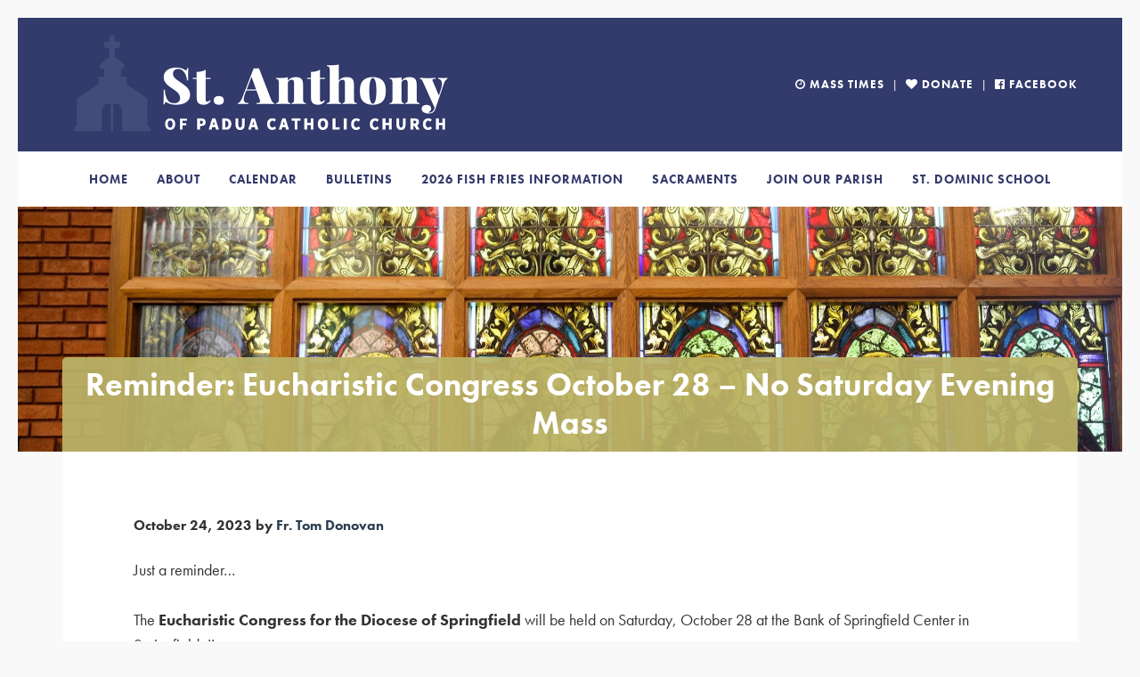

--- FILE ---
content_type: text/html; charset=UTF-8
request_url: https://www.stanthonypadua.org/reminder-eucharistic-congress-october-28-no-saturday-evening-mass/
body_size: 10185
content:
<!DOCTYPE html><html lang="en-US"><head ><meta charset="UTF-8" /><meta name="viewport" content="width=device-width, initial-scale=1" /><meta name='robots' content='index, follow, max-image-preview:large, max-snippet:-1, max-video-preview:-1' /><title>Reminder: Eucharistic Congress October 28 - No Saturday Evening Mass - St. Anthony of Padua Catholic Church</title><link rel="canonical" href="https://www.stanthonypadua.org/reminder-eucharistic-congress-october-28-no-saturday-evening-mass/" /><meta property="og:locale" content="en_US" /><meta property="og:type" content="article" /><meta property="og:title" content="Reminder: Eucharistic Congress October 28 - No Saturday Evening Mass - St. Anthony of Padua Catholic Church" /><meta property="og:description" content="Just a reminder&#8230; The Eucharistic Congress for the Diocese of Springfield will be held on Saturday, October 28 at the Bank of Springfield Center in Springfield, IL. St. Anthony Church is sponsoring a bus which will leave the St. Anthony parking lot at 9:00 a.m. on Saturday, returning after the 4:00 p.m. Mass (with arrival [&hellip;]" /><meta property="og:url" content="https://www.stanthonypadua.org/reminder-eucharistic-congress-october-28-no-saturday-evening-mass/" /><meta property="og:site_name" content="St. Anthony of Padua Catholic Church" /><meta property="article:publisher" content="https://www.facebook.com/stanthonyquincy/" /><meta property="article:published_time" content="2023-10-24T16:01:54+00:00" /><meta property="article:modified_time" content="2023-10-24T16:06:59+00:00" /><meta property="og:image" content="https://www.stanthonypadua.org/wp-content/uploads/2017/10/st-anthony-of-padua-quincy-il.jpg" /><meta property="og:image:width" content="1800" /><meta property="og:image:height" content="1200" /><meta property="og:image:type" content="image/jpeg" /><meta name="author" content="Fr. Tom Donovan" /><meta name="twitter:card" content="summary_large_image" /><meta name="twitter:label1" content="Written by" /><meta name="twitter:data1" content="Fr. Tom Donovan" /><meta name="twitter:label2" content="Est. reading time" /><meta name="twitter:data2" content="1 minute" /> <script type="application/ld+json" class="yoast-schema-graph">{"@context":"https://schema.org","@graph":[{"@type":"Article","@id":"https://www.stanthonypadua.org/reminder-eucharistic-congress-october-28-no-saturday-evening-mass/#article","isPartOf":{"@id":"https://www.stanthonypadua.org/reminder-eucharistic-congress-october-28-no-saturday-evening-mass/"},"author":{"name":"Fr. Tom Donovan","@id":"https://www.stanthonypadua.org/#/schema/person/15c40ce3b3b4455098c03d534ccc6c07"},"headline":"Reminder: Eucharistic Congress October 28 &#8211; No Saturday Evening Mass","datePublished":"2023-10-24T16:01:54+00:00","dateModified":"2023-10-24T16:06:59+00:00","mainEntityOfPage":{"@id":"https://www.stanthonypadua.org/reminder-eucharistic-congress-october-28-no-saturday-evening-mass/"},"wordCount":216,"articleSection":["Diocese of Springfield","Mass Times"],"inLanguage":"en-US"},{"@type":"WebPage","@id":"https://www.stanthonypadua.org/reminder-eucharistic-congress-october-28-no-saturday-evening-mass/","url":"https://www.stanthonypadua.org/reminder-eucharistic-congress-october-28-no-saturday-evening-mass/","name":"Reminder: Eucharistic Congress October 28 - No Saturday Evening Mass - St. Anthony of Padua Catholic Church","isPartOf":{"@id":"https://www.stanthonypadua.org/#website"},"datePublished":"2023-10-24T16:01:54+00:00","dateModified":"2023-10-24T16:06:59+00:00","author":{"@id":"https://www.stanthonypadua.org/#/schema/person/15c40ce3b3b4455098c03d534ccc6c07"},"breadcrumb":{"@id":"https://www.stanthonypadua.org/reminder-eucharistic-congress-october-28-no-saturday-evening-mass/#breadcrumb"},"inLanguage":"en-US","potentialAction":[{"@type":"ReadAction","target":["https://www.stanthonypadua.org/reminder-eucharistic-congress-october-28-no-saturday-evening-mass/"]}]},{"@type":"BreadcrumbList","@id":"https://www.stanthonypadua.org/reminder-eucharistic-congress-october-28-no-saturday-evening-mass/#breadcrumb","itemListElement":[{"@type":"ListItem","position":1,"name":"Home","item":"https://www.stanthonypadua.org/"},{"@type":"ListItem","position":2,"name":"Reminder: Eucharistic Congress October 28 &#8211; No Saturday Evening Mass"}]},{"@type":"WebSite","@id":"https://www.stanthonypadua.org/#website","url":"https://www.stanthonypadua.org/","name":"St. Anthony of Padua Catholic Church","description":"","potentialAction":[{"@type":"SearchAction","target":{"@type":"EntryPoint","urlTemplate":"https://www.stanthonypadua.org/?s={search_term_string}"},"query-input":{"@type":"PropertyValueSpecification","valueRequired":true,"valueName":"search_term_string"}}],"inLanguage":"en-US"},{"@type":"Person","@id":"https://www.stanthonypadua.org/#/schema/person/15c40ce3b3b4455098c03d534ccc6c07","name":"Fr. Tom Donovan"}]}</script> <link rel='dns-prefetch' href='//www.googletagmanager.com' /><link rel="alternate" type="application/rss+xml" title="St. Anthony of Padua Catholic Church &raquo; Feed" href="https://www.stanthonypadua.org/feed/" /><link rel="alternate" type="application/rss+xml" title="St. Anthony of Padua Catholic Church &raquo; Comments Feed" href="https://www.stanthonypadua.org/comments/feed/" /><link rel="alternate" title="oEmbed (JSON)" type="application/json+oembed" href="https://www.stanthonypadua.org/wp-json/oembed/1.0/embed?url=https%3A%2F%2Fwww.stanthonypadua.org%2Freminder-eucharistic-congress-october-28-no-saturday-evening-mass%2F" /><link rel="alternate" title="oEmbed (XML)" type="text/xml+oembed" href="https://www.stanthonypadua.org/wp-json/oembed/1.0/embed?url=https%3A%2F%2Fwww.stanthonypadua.org%2Freminder-eucharistic-congress-october-28-no-saturday-evening-mass%2F&#038;format=xml" /><style id='wp-img-auto-sizes-contain-inline-css' type='text/css'>img:is([sizes=auto i],[sizes^="auto," i]){contain-intrinsic-size:3000px 1500px}
/*# sourceURL=wp-img-auto-sizes-contain-inline-css */</style><link data-optimized="1" rel='stylesheet' id='formidable-css' href='https://www.stanthonypadua.org/wp-content/litespeed/css/34dad348ca63b639f06dc109d717b9cb.css?ver=34426' type='text/css' media='all' /><link data-optimized="1" rel='stylesheet' id='visule-pro-css' href='https://www.stanthonypadua.org/wp-content/litespeed/css/00ed31ec02c8b2b687c5bcc040652594.css?ver=f970d' type='text/css' media='all' /><link data-optimized="1" rel='stylesheet' id='wp-block-library-css' href='https://www.stanthonypadua.org/wp-content/litespeed/css/591dd854ce7e6ea79ea72075b2788121.css?ver=466e3' type='text/css' media='all' /><style id='global-styles-inline-css' type='text/css'>:root{--wp--preset--aspect-ratio--square: 1;--wp--preset--aspect-ratio--4-3: 4/3;--wp--preset--aspect-ratio--3-4: 3/4;--wp--preset--aspect-ratio--3-2: 3/2;--wp--preset--aspect-ratio--2-3: 2/3;--wp--preset--aspect-ratio--16-9: 16/9;--wp--preset--aspect-ratio--9-16: 9/16;--wp--preset--color--black: #000000;--wp--preset--color--cyan-bluish-gray: #abb8c3;--wp--preset--color--white: #ffffff;--wp--preset--color--pale-pink: #f78da7;--wp--preset--color--vivid-red: #cf2e2e;--wp--preset--color--luminous-vivid-orange: #ff6900;--wp--preset--color--luminous-vivid-amber: #fcb900;--wp--preset--color--light-green-cyan: #7bdcb5;--wp--preset--color--vivid-green-cyan: #00d084;--wp--preset--color--pale-cyan-blue: #8ed1fc;--wp--preset--color--vivid-cyan-blue: #0693e3;--wp--preset--color--vivid-purple: #9b51e0;--wp--preset--gradient--vivid-cyan-blue-to-vivid-purple: linear-gradient(135deg,rgb(6,147,227) 0%,rgb(155,81,224) 100%);--wp--preset--gradient--light-green-cyan-to-vivid-green-cyan: linear-gradient(135deg,rgb(122,220,180) 0%,rgb(0,208,130) 100%);--wp--preset--gradient--luminous-vivid-amber-to-luminous-vivid-orange: linear-gradient(135deg,rgb(252,185,0) 0%,rgb(255,105,0) 100%);--wp--preset--gradient--luminous-vivid-orange-to-vivid-red: linear-gradient(135deg,rgb(255,105,0) 0%,rgb(207,46,46) 100%);--wp--preset--gradient--very-light-gray-to-cyan-bluish-gray: linear-gradient(135deg,rgb(238,238,238) 0%,rgb(169,184,195) 100%);--wp--preset--gradient--cool-to-warm-spectrum: linear-gradient(135deg,rgb(74,234,220) 0%,rgb(151,120,209) 20%,rgb(207,42,186) 40%,rgb(238,44,130) 60%,rgb(251,105,98) 80%,rgb(254,248,76) 100%);--wp--preset--gradient--blush-light-purple: linear-gradient(135deg,rgb(255,206,236) 0%,rgb(152,150,240) 100%);--wp--preset--gradient--blush-bordeaux: linear-gradient(135deg,rgb(254,205,165) 0%,rgb(254,45,45) 50%,rgb(107,0,62) 100%);--wp--preset--gradient--luminous-dusk: linear-gradient(135deg,rgb(255,203,112) 0%,rgb(199,81,192) 50%,rgb(65,88,208) 100%);--wp--preset--gradient--pale-ocean: linear-gradient(135deg,rgb(255,245,203) 0%,rgb(182,227,212) 50%,rgb(51,167,181) 100%);--wp--preset--gradient--electric-grass: linear-gradient(135deg,rgb(202,248,128) 0%,rgb(113,206,126) 100%);--wp--preset--gradient--midnight: linear-gradient(135deg,rgb(2,3,129) 0%,rgb(40,116,252) 100%);--wp--preset--font-size--small: 13px;--wp--preset--font-size--medium: 20px;--wp--preset--font-size--large: 36px;--wp--preset--font-size--x-large: 42px;--wp--preset--spacing--20: 0.44rem;--wp--preset--spacing--30: 0.67rem;--wp--preset--spacing--40: 1rem;--wp--preset--spacing--50: 1.5rem;--wp--preset--spacing--60: 2.25rem;--wp--preset--spacing--70: 3.38rem;--wp--preset--spacing--80: 5.06rem;--wp--preset--shadow--natural: 6px 6px 9px rgba(0, 0, 0, 0.2);--wp--preset--shadow--deep: 12px 12px 50px rgba(0, 0, 0, 0.4);--wp--preset--shadow--sharp: 6px 6px 0px rgba(0, 0, 0, 0.2);--wp--preset--shadow--outlined: 6px 6px 0px -3px rgb(255, 255, 255), 6px 6px rgb(0, 0, 0);--wp--preset--shadow--crisp: 6px 6px 0px rgb(0, 0, 0);}:where(.is-layout-flex){gap: 0.5em;}:where(.is-layout-grid){gap: 0.5em;}body .is-layout-flex{display: flex;}.is-layout-flex{flex-wrap: wrap;align-items: center;}.is-layout-flex > :is(*, div){margin: 0;}body .is-layout-grid{display: grid;}.is-layout-grid > :is(*, div){margin: 0;}:where(.wp-block-columns.is-layout-flex){gap: 2em;}:where(.wp-block-columns.is-layout-grid){gap: 2em;}:where(.wp-block-post-template.is-layout-flex){gap: 1.25em;}:where(.wp-block-post-template.is-layout-grid){gap: 1.25em;}.has-black-color{color: var(--wp--preset--color--black) !important;}.has-cyan-bluish-gray-color{color: var(--wp--preset--color--cyan-bluish-gray) !important;}.has-white-color{color: var(--wp--preset--color--white) !important;}.has-pale-pink-color{color: var(--wp--preset--color--pale-pink) !important;}.has-vivid-red-color{color: var(--wp--preset--color--vivid-red) !important;}.has-luminous-vivid-orange-color{color: var(--wp--preset--color--luminous-vivid-orange) !important;}.has-luminous-vivid-amber-color{color: var(--wp--preset--color--luminous-vivid-amber) !important;}.has-light-green-cyan-color{color: var(--wp--preset--color--light-green-cyan) !important;}.has-vivid-green-cyan-color{color: var(--wp--preset--color--vivid-green-cyan) !important;}.has-pale-cyan-blue-color{color: var(--wp--preset--color--pale-cyan-blue) !important;}.has-vivid-cyan-blue-color{color: var(--wp--preset--color--vivid-cyan-blue) !important;}.has-vivid-purple-color{color: var(--wp--preset--color--vivid-purple) !important;}.has-black-background-color{background-color: var(--wp--preset--color--black) !important;}.has-cyan-bluish-gray-background-color{background-color: var(--wp--preset--color--cyan-bluish-gray) !important;}.has-white-background-color{background-color: var(--wp--preset--color--white) !important;}.has-pale-pink-background-color{background-color: var(--wp--preset--color--pale-pink) !important;}.has-vivid-red-background-color{background-color: var(--wp--preset--color--vivid-red) !important;}.has-luminous-vivid-orange-background-color{background-color: var(--wp--preset--color--luminous-vivid-orange) !important;}.has-luminous-vivid-amber-background-color{background-color: var(--wp--preset--color--luminous-vivid-amber) !important;}.has-light-green-cyan-background-color{background-color: var(--wp--preset--color--light-green-cyan) !important;}.has-vivid-green-cyan-background-color{background-color: var(--wp--preset--color--vivid-green-cyan) !important;}.has-pale-cyan-blue-background-color{background-color: var(--wp--preset--color--pale-cyan-blue) !important;}.has-vivid-cyan-blue-background-color{background-color: var(--wp--preset--color--vivid-cyan-blue) !important;}.has-vivid-purple-background-color{background-color: var(--wp--preset--color--vivid-purple) !important;}.has-black-border-color{border-color: var(--wp--preset--color--black) !important;}.has-cyan-bluish-gray-border-color{border-color: var(--wp--preset--color--cyan-bluish-gray) !important;}.has-white-border-color{border-color: var(--wp--preset--color--white) !important;}.has-pale-pink-border-color{border-color: var(--wp--preset--color--pale-pink) !important;}.has-vivid-red-border-color{border-color: var(--wp--preset--color--vivid-red) !important;}.has-luminous-vivid-orange-border-color{border-color: var(--wp--preset--color--luminous-vivid-orange) !important;}.has-luminous-vivid-amber-border-color{border-color: var(--wp--preset--color--luminous-vivid-amber) !important;}.has-light-green-cyan-border-color{border-color: var(--wp--preset--color--light-green-cyan) !important;}.has-vivid-green-cyan-border-color{border-color: var(--wp--preset--color--vivid-green-cyan) !important;}.has-pale-cyan-blue-border-color{border-color: var(--wp--preset--color--pale-cyan-blue) !important;}.has-vivid-cyan-blue-border-color{border-color: var(--wp--preset--color--vivid-cyan-blue) !important;}.has-vivid-purple-border-color{border-color: var(--wp--preset--color--vivid-purple) !important;}.has-vivid-cyan-blue-to-vivid-purple-gradient-background{background: var(--wp--preset--gradient--vivid-cyan-blue-to-vivid-purple) !important;}.has-light-green-cyan-to-vivid-green-cyan-gradient-background{background: var(--wp--preset--gradient--light-green-cyan-to-vivid-green-cyan) !important;}.has-luminous-vivid-amber-to-luminous-vivid-orange-gradient-background{background: var(--wp--preset--gradient--luminous-vivid-amber-to-luminous-vivid-orange) !important;}.has-luminous-vivid-orange-to-vivid-red-gradient-background{background: var(--wp--preset--gradient--luminous-vivid-orange-to-vivid-red) !important;}.has-very-light-gray-to-cyan-bluish-gray-gradient-background{background: var(--wp--preset--gradient--very-light-gray-to-cyan-bluish-gray) !important;}.has-cool-to-warm-spectrum-gradient-background{background: var(--wp--preset--gradient--cool-to-warm-spectrum) !important;}.has-blush-light-purple-gradient-background{background: var(--wp--preset--gradient--blush-light-purple) !important;}.has-blush-bordeaux-gradient-background{background: var(--wp--preset--gradient--blush-bordeaux) !important;}.has-luminous-dusk-gradient-background{background: var(--wp--preset--gradient--luminous-dusk) !important;}.has-pale-ocean-gradient-background{background: var(--wp--preset--gradient--pale-ocean) !important;}.has-electric-grass-gradient-background{background: var(--wp--preset--gradient--electric-grass) !important;}.has-midnight-gradient-background{background: var(--wp--preset--gradient--midnight) !important;}.has-small-font-size{font-size: var(--wp--preset--font-size--small) !important;}.has-medium-font-size{font-size: var(--wp--preset--font-size--medium) !important;}.has-large-font-size{font-size: var(--wp--preset--font-size--large) !important;}.has-x-large-font-size{font-size: var(--wp--preset--font-size--x-large) !important;}
/*# sourceURL=global-styles-inline-css */</style><style id='classic-theme-styles-inline-css' type='text/css'>/*! This file is auto-generated */
.wp-block-button__link{color:#fff;background-color:#32373c;border-radius:9999px;box-shadow:none;text-decoration:none;padding:calc(.667em + 2px) calc(1.333em + 2px);font-size:1.125em}.wp-block-file__button{background:#32373c;color:#fff;text-decoration:none}
/*# sourceURL=/wp-includes/css/classic-themes.min.css */</style><link data-optimized="1" rel='stylesheet' id='document-gallery-css' href='https://www.stanthonypadua.org/wp-content/litespeed/css/b465eb39a2bcc10f50cd8d909419fca1.css?ver=5263f' type='text/css' media='all' /><link data-optimized="1" rel='stylesheet' id='wpa-css-css' href='https://www.stanthonypadua.org/wp-content/litespeed/css/bfae61ca3612e40cf972f124a138803a.css?ver=39725' type='text/css' media='all' /><link data-optimized="1" rel='stylesheet' id='lsow-animate-styles-css' href='https://www.stanthonypadua.org/wp-content/litespeed/css/b80fe8ec100f954810dc19315cd37901.css?ver=edf2e' type='text/css' media='all' /><link data-optimized="1" rel='stylesheet' id='lsow-frontend-styles-css' href='https://www.stanthonypadua.org/wp-content/litespeed/css/8fb0f86306a4dcea3a74f7ac5edaabc6.css?ver=26669' type='text/css' media='all' /><link data-optimized="1" rel='stylesheet' id='lsow-layout-styles-css' href='https://www.stanthonypadua.org/wp-content/litespeed/css/3c57cd044955fef548ca5c12fb677ad0.css?ver=67f41' type='text/css' media='all' /><link data-optimized="1" rel='stylesheet' id='lsow-icomoon-styles-css' href='https://www.stanthonypadua.org/wp-content/litespeed/css/baf96d16f83d22a4d8b17360ebb8da06.css?ver=b2511' type='text/css' media='all' /><link data-optimized="1" rel='stylesheet' id='lsow-hero-image-css' href='https://www.stanthonypadua.org/wp-content/litespeed/css/762723073d0cffe93fffbca126b9a2dc.css?ver=3d42e' type='text/css' media='all' /><link data-optimized="1" rel='stylesheet' id='lsow-hero-image-default-06738b97a1fd-css' href='https://www.stanthonypadua.org/wp-content/litespeed/css/b58566c51e5318b4c0431dff23cae702.css?ver=01161' type='text/css' media='all' /><link data-optimized="1" rel='stylesheet' id='dashicons-css' href='https://www.stanthonypadua.org/wp-content/litespeed/css/74b6e92f321546ccffbe8df8e857da52.css?ver=29c54' type='text/css' media='all' /><link data-optimized="1" rel='stylesheet' id='simcal-qtip-css' href='https://www.stanthonypadua.org/wp-content/litespeed/css/a92d5ba1322778ec080355ac8e7bc989.css?ver=793b9' type='text/css' media='all' /><link data-optimized="1" rel='stylesheet' id='simcal-default-calendar-grid-css' href='https://www.stanthonypadua.org/wp-content/litespeed/css/98a97401a62a6eb9ddde29fafa928310.css?ver=3f884' type='text/css' media='all' /><link data-optimized="1" rel='stylesheet' id='simcal-default-calendar-list-css' href='https://www.stanthonypadua.org/wp-content/litespeed/css/61b887b29a4256c36c6a4054da787103.css?ver=7c8c8' type='text/css' media='all' /><link data-optimized="1" rel='stylesheet' id='displayfeaturedimage-style-css' href='https://www.stanthonypadua.org/wp-content/litespeed/css/074340ec9ba734b280044d9af5534194.css?ver=c5f41' type='text/css' media='all' /><style id='displayfeaturedimage-style-inline-css' type='text/css'>.big-leader { max-height: 275px; }.big-leader__image { max-height: 275px;animation: dfig-fadein 250ms; }
/*# sourceURL=displayfeaturedimage-style-inline-css */</style> <script type="text/javascript">ajaxurl = typeof(ajaxurl) !== 'string' ? 'https://www.stanthonypadua.org/wp-admin/admin-ajax.php' : ajaxurl;</script> <script type="text/javascript" src="https://www.stanthonypadua.org/wp-includes/js/jquery/jquery.min.js?ver=3.7.1" id="jquery-core-js"></script> <script data-optimized="1" type="text/javascript" src="https://www.stanthonypadua.org/wp-content/litespeed/js/dc6458df24bfb7bd93aa4965ed7c3515.js?ver=caa2b" id="jquery-migrate-js"></script> <script data-optimized="1" type="text/javascript" src="https://www.stanthonypadua.org/wp-content/litespeed/js/898e37317de0963a8d8f606aa1f30009.js?ver=d6d75" id="lsow-ytp-js"></script> 
 <script type="text/javascript" src="https://www.googletagmanager.com/gtag/js?id=GT-5RMHF5RB" id="google_gtagjs-js" async></script> <script type="text/javascript" id="google_gtagjs-js-after">/*  */
window.dataLayer = window.dataLayer || [];function gtag(){dataLayer.push(arguments);}
gtag("set","linker",{"domains":["www.stanthonypadua.org"]});
gtag("js", new Date());
gtag("set", "developer_id.dZTNiMT", true);
gtag("config", "GT-5RMHF5RB");
 window._googlesitekit = window._googlesitekit || {}; window._googlesitekit.throttledEvents = []; window._googlesitekit.gtagEvent = (name, data) => { var key = JSON.stringify( { name, data } ); if ( !! window._googlesitekit.throttledEvents[ key ] ) { return; } window._googlesitekit.throttledEvents[ key ] = true; setTimeout( () => { delete window._googlesitekit.throttledEvents[ key ]; }, 5 ); gtag( "event", name, { ...data, event_source: "site-kit" } ); }; 
//# sourceURL=google_gtagjs-js-after
/*  */</script> <link rel="https://api.w.org/" href="https://www.stanthonypadua.org/wp-json/" /><link rel="alternate" title="JSON" type="application/json" href="https://www.stanthonypadua.org/wp-json/wp/v2/posts/1962" /><link rel="EditURI" type="application/rsd+xml" title="RSD" href="https://www.stanthonypadua.org/xmlrpc.php?rsd" /><meta name="generator" content="WordPress 6.9" /><link rel='shortlink' href='https://www.stanthonypadua.org/?p=1962' /><meta name="generator" content="Site Kit by Google 1.171.0" /><script>document.documentElement.className += " js";</script> <link rel="stylesheet" href="https://use.typekit.net/xwt2chs.css"> <script src="https://use.fontawesome.com/7b1702674a.js"></script><link rel="icon" href="https://www.stanthonypadua.org/wp-content/uploads/2023/10/cropped-SAQ-32x32.png" sizes="32x32" /><link rel="icon" href="https://www.stanthonypadua.org/wp-content/uploads/2023/10/cropped-SAQ-192x192.png" sizes="192x192" /><link rel="apple-touch-icon" href="https://www.stanthonypadua.org/wp-content/uploads/2023/10/cropped-SAQ-180x180.png" /><meta name="msapplication-TileImage" content="https://www.stanthonypadua.org/wp-content/uploads/2023/10/cropped-SAQ-270x270.png" /><style type="text/css" id="wp-custom-css">#inspiration {
    padding: 20px;
    background-color: #f9f9f9;
    border-left: 5px solid #3498db; /* A subtle blue left border to highlight the quote */
    margin-bottom: 30px;
    text-align: center;
    font-style: italic;
}

#inspiration blockquote {
    font-size: 1.2em;
    color: #555;
    margin: 0;
    padding: 0;
}

#inspiration footer {
    font-size: 1em;
    color: #3498db; /* Make the verse reference stand out */
    margin-top: 10px;
}

body {
    font-family: 'Roboto', Arial, sans-serif; /* Use 'Roboto' for modern, clean text */
    line-height: 1.6;
    color: #333; /* Dark text color for better readability */
    background-color: #f4f4f4; /* Light background color to reduce strain */
}

#volunteer-info {
    padding: 20px;
    background-color: #fff;
    border-radius: 8px;
    margin-bottom: 40px;
    box-shadow: 0 4px 6px rgba(0, 0, 0, 0.1); /* Slight shadow for a clean look */
}

#volunteer-info h2, #volunteer-info h3 {
    font-family: 'Roboto', Arial, sans-serif;
    font-weight: 700; /* Make headings bold for clarity */
    text-align: center;
    margin-bottom: 15px;
}

#volunteer-info p {
    font-size: 1.2em;
    margin-bottom: 20px;
    text-align: center;
    color: #555; /* Lighter text color for paragraph */
}

table {
    width: 100%;
    margin: 0 auto;
    border-collapse: collapse;
    background-color: #f8f8f8;
    border-radius: 8px;
    margin-bottom: 30px;
}

table th, table td {
    padding: 12px;
    text-align: center;
    border: 1px solid #ddd;
    font-family: 'Roboto', Arial, sans-serif;
    font-size: 1.1em;
}

table th {
    background-color: #353B6D;
    color: #fff;
    text-transform: uppercase;
}

table tr:nth-child(even) {
    background-color: #f2f2f2;
}

.signup-btn {
    background-color: #353B6D;
    color: white;
    padding: 10px 20px;
    border: none;
    border-radius: 5px;
    cursor: pointer;
    text-transform: uppercase;
    font-weight: bold;
    transition: background-color 0.3s ease;
    font-family: 'Roboto', Arial, sans-serif; /* Make button text use the same font */
}

.signup-btn:hover {
    background-color: #2980b9;
}
body {
  font-family: Arial, sans-serif;
  line-height: 1.6;
  background-color: #f9f9f9;
  color: #333;
  padding: 20px;
	max-width: 1750px;
  margin: auto;
}
h1, h2 {
  color: #2c3e50;
  text-align: center;
}
a {
  color: #2c3e50;
  text-decoration: none;
  font-weight: bold;
}
a:hover {
  text-decoration: underline;
}
.opportunity {
  background-color: #fff;
  padding: 15px;
  margin: 15px;
  border-radius: 8px;
  box-shadow: 0 2px 5px rgba(0,0,0,0.05);
  flex: 1 1 45%;
}
.opportunities-container {
  display: flex;
  flex-wrap: wrap;
  justify-content: center;
  gap: 20px;
}
.footer {
  margin-top: 40px;
  padding-top: 20px;
  border-top: 1px solid #ccc;
}
.quote {
  font-style: italic;
  margin-bottom: 20px;
  text-align: center;
}
@media (max-width: 768px) {
  .opportunity {
    flex: 1 1 100%;
  }
}
* {
    margin: 0;
    padding: 0;
    box-sizing: border-box;
}</style></head><body class="wp-singular post-template-default single single-post postid-1962 single-format-standard wp-theme-genesis wp-child-theme-visule-pro header-image full-width-content genesis-breadcrumbs-hidden genesis-footer-widgets-visible has-leader"><div class="site-container"><ul class="genesis-skip-link"><li><a href="#genesis-nav-primary" class="screen-reader-shortcut"> Skip to primary navigation</a></li><li><a href="#genesis-content" class="screen-reader-shortcut"> Skip to main content</a></li><li><a href="#genesis-footer-widgets" class="screen-reader-shortcut"> Skip to footer</a></li></ul><header class="site-header"><div class="wrap"><div class="title-area"><p class="site-title"><a href="https://www.stanthonypadua.org/">St. Anthony of Padua Catholic Church</a></p></div><div class="widget-area header-widget-area"><section id="custom_html-2" class="widget_text widget widget_custom_html"><div class="widget_text widget-wrap"><div class="textwidget custom-html-widget"><a href="https://www.stanthonypadua.org/mass-times/"><i class="fa fa-clock-o" aria-hidden="true"></i> Mass Times</a> <span style="color: #eee; font-weight: 400; margin: 0 6px;">|</span> <a href="https://www.paypal.com/cgi-bin/webscr?cmd=_donations&amount=&business=webmaster%40stanthonypadua.org&item_name=Donate&no_note=1&no_shipping=1&currency_code=USD" rel="noopener" target="_blank"> <i class="fa fa-heart" aria-hidden="true"></i> Donate</a> <span style="color: #eee; font-weight: 400; margin: 0 6px;">|</span> <a href="https://www.facebook.com/stanthonyquincy/" rel="noopener" target="_blank"><i class="fa fa-facebook-official" aria-hidden="true"></i> Facebook</a></div></div></section></div></div></header><nav class="nav-primary" aria-label="Main" id="genesis-nav-primary"><div class="wrap"><ul id="menu-main-nav-menu" class="menu genesis-nav-menu menu-primary js-superfish"><li id="menu-item-560" class="menu-item menu-item-type-custom menu-item-object-custom menu-item-home menu-item-560"><a href="https://www.stanthonypadua.org/"><span >Home</span></a></li><li id="menu-item-576" class="menu-item menu-item-type-post_type menu-item-object-page menu-item-576"><a href="https://www.stanthonypadua.org/about-us/"><span >About</span></a></li><li id="menu-item-562" class="menu-item menu-item-type-post_type menu-item-object-page menu-item-562"><a href="https://www.stanthonypadua.org/events-calendar/"><span >Calendar</span></a></li><li id="menu-item-561" class="menu-item menu-item-type-post_type menu-item-object-page menu-item-561"><a href="https://www.stanthonypadua.org/bulletins/"><span >Bulletins</span></a></li><li id="menu-item-2509" class="menu-item menu-item-type-post_type menu-item-object-page menu-item-2509"><a href="https://www.stanthonypadua.org/2026-fish-fries-information/"><span >2026 Fish Fries Information</span></a></li><li id="menu-item-962" class="menu-item menu-item-type-post_type menu-item-object-page menu-item-has-children menu-item-962"><a href="https://www.stanthonypadua.org/sacraments/"><span >Sacraments</span></a><ul class="sub-menu"><li id="menu-item-963" class="menu-item menu-item-type-post_type menu-item-object-page menu-item-963"><a href="https://www.stanthonypadua.org/baptism-of-children/"><span >Baptism of Children</span></a></li><li id="menu-item-964" class="menu-item menu-item-type-post_type menu-item-object-page menu-item-964"><a href="https://www.stanthonypadua.org/baptism-reception-of-adults-into-the-catholic-church-rite-of-christian-initiation-of-adults-rciarcia/"><span >Baptism/Reception of Adults into the Catholic Church: Rite of Christian Initiation of Adults (RCIA)</span></a></li><li id="menu-item-980" class="menu-item menu-item-type-post_type menu-item-object-page menu-item-980"><a href="https://www.stanthonypadua.org/confirmation/"><span >Confirmation</span></a></li><li id="menu-item-971" class="menu-item menu-item-type-post_type menu-item-object-page menu-item-971"><a href="https://www.stanthonypadua.org/penance/"><span >Penance/Reconciliation/Confession</span></a></li><li id="menu-item-974" class="menu-item menu-item-type-post_type menu-item-object-page menu-item-974"><a href="https://www.stanthonypadua.org/anointing/"><span >Anointing of the Sick</span></a></li><li id="menu-item-965" class="menu-item menu-item-type-post_type menu-item-object-page menu-item-965"><a href="https://www.stanthonypadua.org/marriage/"><span >Marriage Preparation at St. Anthony’s</span></a></li></ul></li><li id="menu-item-2360" class="menu-item menu-item-type-post_type menu-item-object-page menu-item-2360"><a href="https://www.stanthonypadua.org/joinourparish/"><span >Join our Parish</span></a></li><li id="menu-item-600" class="menu-item menu-item-type-custom menu-item-object-custom menu-item-600"><a target="_blank" href="http://www.stdominicquincy.org/"><span >St. Dominic School</span></a></li></ul></div></nav><div class="big-leader"><div class="wrap"><h1 class="entry-title featured-image-overlay" itemprop="headline">Reminder: Eucharistic Congress October 28 &#8211; No Saturday Evening Mass</h1></div><noscript><div class="backstretch no-js"><img width="2048" height="1365" src="https://www.stanthonypadua.org/wp-content/uploads/2020/03/untitled-343-2048x1365.jpg" class="big-leader__image post-image" alt="Reminder: Eucharistic Congress October 28 &#8211; No Saturday Evening Mass" aria-hidden="true" decoding="async" fetchpriority="high" srcset="https://www.stanthonypadua.org/wp-content/uploads/2020/03/untitled-343-2048x1365.jpg 2048w, https://www.stanthonypadua.org/wp-content/uploads/2020/03/untitled-343-scaled-e1584512229639-1536x1024.jpg 1536w, https://www.stanthonypadua.org/wp-content/uploads/2020/03/untitled-343-scaled-e1584512263984-272x182.jpg 272w" sizes="(max-width: 2048px) 100vw, 2048px" /></div></noscript></div><div class="site-inner"><div class="content-sidebar-wrap"><main class="content" id="genesis-content"><article class="post-1962 post type-post status-publish format-standard category-diocese-of-springfield category-mass-times entry" aria-label="Reminder: Eucharistic Congress October 28 &#8211; No Saturday Evening Mass"><header class="entry-header"><p class="entry-meta"><time class="entry-time">October 24, 2023</time> by <span class="entry-author"><a href="https://www.stanthonypadua.org/author/fr-tom-donovan/" class="entry-author-link" rel="author"><span class="entry-author-name">Fr. Tom Donovan</span></a></span></p></header><div class="entry-content"><p>Just a reminder&#8230;</p><p>The <strong>Eucharistic Congress for the Diocese of Springfield</strong> will be held on Saturday, October 28 at the Bank of Springfield Center in Springfield, IL.</p><p><iframe title="Eucharistic Congress | Oct. 28 | BOS Center in Springfield" width="500" height="281" src="https://www.youtube.com/embed/ZkMHMWrEHYg?feature=oembed" frameborder="0" allow="accelerometer; autoplay; clipboard-write; encrypted-media; gyroscope; picture-in-picture; web-share" referrerpolicy="strict-origin-when-cross-origin" allowfullscreen></iframe></p><p>St. Anthony Church is sponsoring a bus which will leave the St. Anthony parking lot at 9:00 a.m. on Saturday, returning after the 4:00 p.m. Mass (with arrival in Quincy probably between (7-8 pm).  Tickets for the event and reservations for the bus are needed in the parish office (217) 222-5996.  [As of Tuesday morning, there are about 20 spaces available&#8230; so call before they are gone!]   The tickets are free, and we welcome a free-will donation for the bus ride!</p><p>As a reminder, there will be NO SATURDAY EVENING MASSES on October 28 at St. Anthony or any of the other Quincy parishes.</p><p>Holy Family Catholic Church in Hannibal, MO, has a 4:00 pm Saturday evening Mass in their schedule for those who need a Saturday evening Mass.</p><p>In addition to the regular SUNDAY schedules, here are some SUNDAY EVENING Mass times to consider:</p><ul><li>St. Anthony Church will have an extra Mass at 4:00 pm on SUNDAY.</li><li>St. Peter Church will have an extra Mass at 5:00 pm on SUNDAY.</li><li>Quincy University Chapel has its regular Mass at 6:00 pm on SUNDAY</li></ul><p>&nbsp;</p></div><footer class="entry-footer"><p class="entry-meta"><span class="entry-categories">Filed Under: <a href="https://www.stanthonypadua.org/category/diocese-of-springfield/" rel="category tag">Diocese of Springfield</a>, <a href="https://www.stanthonypadua.org/category/mass-times/" rel="category tag">Mass Times</a></span></p></footer></article></main></div></div><div class="footer-widgets" id="genesis-footer-widgets"><h2 class="genesis-sidebar-title screen-reader-text">Footer</h2><div class="wrap"><div class="widget-area footer-widgets-1 footer-widget-area"><section id="text-7" class="widget widget_text"><div class="widget-wrap"><h3 class="widgettitle widget-title">St. Anthony Parish Staff</h3><div class="textwidget"><p>Rev. Thomas Donovan, Pastor<br />
Deacon Harry Cramer<br />
Hope Glidewell, DRE</p><p>Parish Office:</p><p>Mrs. Janet Bick, Mrs. Tawny Benz, and Mrs. Karen Drotar</p><p>&nbsp;</p></div></div></section></div><div class="widget-area footer-widgets-2 footer-widget-area"><section id="text-8" class="widget widget_text"><div class="widget-wrap"><h3 class="widgettitle widget-title">Parish Office</h3><div class="textwidget"><p>Phone: (217) 222-5996<br />
Fax: (217) 224-6477<br />
Email: <a href="mailto:parish@stanthonypadua.org">parish@stanthonypadua.org</a></p><p>Hours: Monday-Friday 8:00am – 12 noon</p></div></div></section></div><div class="widget-area footer-widgets-3 footer-widget-area"><section id="text-9" class="widget widget_text"><div class="widget-wrap"><h3 class="widgettitle widget-title">Connect</h3><div class="textwidget"><p>St Anthony of Padua Catholic Church<br />
2223 St. Anthony Road<br />
Quincy, IL 62305</p><p><a href="https://www.google.com/maps/place/St.+Anthony+of+Padua+Catholic+Church/@39.9036486,-91.3228098,17z/data=!3m1!4b1!4m5!3m4!1s0x87ddf97046e12745:0xd55787dab5e4e307!8m2!3d39.9036486!4d-91.3206211" target="_blank" rel="noopener"><i class="fa fa-map-marker" aria-hidden="true"></i> <strong>View Map</strong></a></p><p><a href="https://www.stanthonypadua.org/contact/"><i class="fa fa-phone-square" aria-hidden="true"></i> <strong>Contact</strong></a></p></div></div></section></div></div></div><footer class="site-footer"><div class="wrap"><p>&#xA9;&nbsp;2026 &middot; <a href="https://www.stanthonypadua.org/">St. Anthony of Padua</a><span class="mobile-hide"> &middot; </span><span class="footer-block">Website by <a href="http://visule.com" title="Visule Web Media">Visule Web Media</a></span></p></div></footer></div><script type="speculationrules">{"prefetch":[{"source":"document","where":{"and":[{"href_matches":"/*"},{"not":{"href_matches":["/wp-*.php","/wp-admin/*","/wp-content/uploads/*","/wp-content/*","/wp-content/plugins/*","/wp-content/themes/visule-pro/*","/wp-content/themes/genesis/*","/*\\?(.+)"]}},{"not":{"selector_matches":"a[rel~=\"nofollow\"]"}},{"not":{"selector_matches":".no-prefetch, .no-prefetch a"}}]},"eagerness":"conservative"}]}</script> <script data-optimized="1" type="text/javascript" src="https://www.stanthonypadua.org/wp-content/litespeed/js/19a2ea6361bfa9e11706eff1ffa62891.js?ver=7b8e3" id="document-gallery-js"></script> <script data-optimized="1" type="text/javascript" src="https://www.stanthonypadua.org/wp-content/litespeed/js/a7d1e4a0518989f7eb09784840db406e.js?ver=dc1d7" id="wpascript-js"></script> <script type="text/javascript" id="wpascript-js-after">/*  */
wpa_field_info = {"wpa_field_name":"itpzgl287","wpa_field_value":36572,"wpa_add_test":"no"}
//# sourceURL=wpascript-js-after
/*  */</script> <script data-optimized="1" type="text/javascript" src="https://www.stanthonypadua.org/wp-content/litespeed/js/8a0808b598ab5f128c32409dbaa1ad07.js?ver=442e2" id="lsow-modernizr-js"></script> <script data-optimized="1" type="text/javascript" src="https://www.stanthonypadua.org/wp-content/litespeed/js/b6e3c62abe22c1ae56786793952b6bc4.js?ver=0f28f" id="lsow-waypoints-js"></script> <script type="text/javascript" id="lsow-frontend-scripts-js-extra">/*  */
var lsow_settings = {"mobile_width":"780","custom_css":""};
var lsow_ajax_object = {"ajax_url":"https://www.stanthonypadua.org/wp-admin/admin-ajax.php"};
var lsow_ajax_object = {"ajax_url":"https://www.stanthonypadua.org/wp-admin/admin-ajax.php"};
//# sourceURL=lsow-frontend-scripts-js-extra
/*  */</script> <script data-optimized="1" type="text/javascript" src="https://www.stanthonypadua.org/wp-content/litespeed/js/dd373c74b983431d40cd3ef0f7be9f95.js?ver=d1750" id="lsow-frontend-scripts-js"></script> <script data-optimized="1" type="text/javascript" src="https://www.stanthonypadua.org/wp-content/litespeed/js/e49a6b315d17bae7d5b0213f1dd94f7f.js?ver=241cb" id="hoverIntent-js"></script> <script data-optimized="1" type="text/javascript" src="https://www.stanthonypadua.org/wp-content/litespeed/js/a8a0dc2f6765598db8d8148215ee3351.js?ver=2585c" id="superfish-js"></script> <script data-optimized="1" type="text/javascript" src="https://www.stanthonypadua.org/wp-content/litespeed/js/90ee4c823f9ca7681739917bff8a645e.js?ver=0d6ee" id="superfish-args-js"></script> <script data-optimized="1" type="text/javascript" src="https://www.stanthonypadua.org/wp-content/litespeed/js/8cb6516f3aa4a44bbad3b1658c235468.js?ver=a38a2" id="skip-links-js"></script> <script type="text/javascript" id="visule-pro-responsive-menu-js-extra">/*  */
var genesisSampleL10n = {"mainMenu":"Menu","subMenu":"Menu"};
//# sourceURL=visule-pro-responsive-menu-js-extra
/*  */</script> <script data-optimized="1" type="text/javascript" src="https://www.stanthonypadua.org/wp-content/litespeed/js/3d6aa09cbb4c046602bc989312bdcb27.js?ver=9df79" id="visule-pro-responsive-menu-js"></script> <script type="text/javascript" src="https://www.stanthonypadua.org/wp-content/plugins/litespeed-cache/assets/js/instant_click.min.js?ver=7.7" id="litespeed-cache-js" defer="defer" data-wp-strategy="defer"></script> <script data-optimized="1" type="text/javascript" src="https://www.stanthonypadua.org/wp-content/litespeed/js/534f31611080d7a96685553612ff202b.js?ver=25d9f" id="simcal-qtip-js"></script> <script type="text/javascript" id="simcal-default-calendar-js-extra">/*  */
var simcal_default_calendar = {"ajax_url":"/wp-admin/admin-ajax.php","nonce":"e0abb5a070","locale":"en_US","text_dir":"ltr","months":{"full":["January","February","March","April","May","June","July","August","September","October","November","December"],"short":["Jan","Feb","Mar","Apr","May","Jun","Jul","Aug","Sep","Oct","Nov","Dec"]},"days":{"full":["Sunday","Monday","Tuesday","Wednesday","Thursday","Friday","Saturday"],"short":["Sun","Mon","Tue","Wed","Thu","Fri","Sat"]},"meridiem":{"AM":"AM","am":"am","PM":"PM","pm":"pm"}};
//# sourceURL=simcal-default-calendar-js-extra
/*  */</script> <script data-optimized="1" type="text/javascript" src="https://www.stanthonypadua.org/wp-content/litespeed/js/ec594509b646b1b4f90d459496623839.js?ver=02ad2" id="simcal-default-calendar-js"></script> <script data-optimized="1" type="text/javascript" src="https://www.stanthonypadua.org/wp-content/litespeed/js/f21d1f13ce99d86f9ac62fc928b33d2b.js?ver=dd8c1" id="backstretch-js"></script> <script type="text/javascript" id="displayfeaturedimage-backstretch-set-js-extra">/*  */
var BackStretchVars = {"height":"0","alignX":"center","alignY":"center","fade":"250","source":{"backstretch":"https://www.stanthonypadua.org/wp-content/uploads/2020/03/untitled-343-2048x1365.jpg","large":"https://www.stanthonypadua.org/wp-content/uploads/2020/03/untitled-343-scaled-e1584512263984-1024x295.jpg","medium_large":"https://www.stanthonypadua.org/wp-content/uploads/2020/03/untitled-343-scaled-e1584512263984-768x222.jpg"},"width":{"backstretch":2048,"large":1024,"medium_large":768},"image_height":{"backstretch":1365,"large":295,"medium_large":222},"title":"Reminder: Eucharistic Congress October 28 \u2013 No Saturday Evening Mass"};
//# sourceURL=displayfeaturedimage-backstretch-set-js-extra
/*  */</script> <script data-optimized="1" type="text/javascript" src="https://www.stanthonypadua.org/wp-content/litespeed/js/54dfe2e454b628b28a5e04de23506921.js?ver=a1aff" id="displayfeaturedimage-backstretch-set-js"></script> <script data-optimized="1" type="text/javascript" src="https://www.stanthonypadua.org/wp-content/litespeed/js/f9e9e18f0ba25e89784f70cbda256944.js?ver=eb80b" id="simplecalendar-imagesloaded-js"></script> </body></html>
<!-- Page optimized by LiteSpeed Cache @2026-01-29 20:12:02 -->

<!-- Page cached by LiteSpeed Cache 7.7 on 2026-01-29 20:12:02 -->

--- FILE ---
content_type: text/css
request_url: https://www.stanthonypadua.org/wp-content/litespeed/css/baf96d16f83d22a4d8b17360ebb8da06.css?ver=b2511
body_size: 293
content:
@font-face{font-family:'lsow-icomoon';src:url(/wp-content/plugins/livemesh-siteorigin-widgets-pro/assets/css/fonts/icomoon/icomoon.eot?bh4obs);src:url('/wp-content/plugins/livemesh-siteorigin-widgets-pro/assets/css/fonts/icomoon/icomoon.eot?bh4obs#iefix') format('embedded-opentype'),url(/wp-content/plugins/livemesh-siteorigin-widgets-pro/assets/css/fonts/icomoon/icomoon.ttf?bh4obs) format('truetype'),url(/wp-content/plugins/livemesh-siteorigin-widgets-pro/assets/css/fonts/icomoon/icomoon.woff?bh4obs) format('woff'),url('/wp-content/plugins/livemesh-siteorigin-widgets-pro/assets/css/fonts/icomoon/icomoon.svg?bh4obs#icomoon') format('svg');font-weight:400;font-style:normal}[class^="lsow-icon-"],[class*=" lsow-icon-"]{font-family:'lsow-icomoon'!important;speak:none;font-style:normal;font-weight:400;font-variant:normal;text-transform:none;line-height:1;-webkit-font-smoothing:antialiased;-moz-osx-font-smoothing:grayscale}.lsow-icon-fit-to:before{content:"\e916"}.lsow-icon-full-screen:before{content:"\e917"}.lsow-icon-arrow-left2:before{content:"\e918"}.lsow-icon-arrow-left3:before{content:"\e919"}.lsow-icon-arrow-right2:before{content:"\e91a"}.lsow-icon-arrow-right3:before{content:"\e91b"}.lsow-icon-start:before{content:"\e91c"}.lsow-icon-close:before{content:"\e911"}.lsow-icon-menu:before{content:"\e914"}.lsow-icon-menu-2:before{content:"\e915"}.lsow-icon-email:before{content:"\e910"}.lsow-icon-plus:before{content:"\e912"}.lsow-icon-arrow-right-toggle:before{content:"\e913"}.lsow-icon-arrow-left:before{content:"\e900"}.lsow-icon-arrow-right:before{content:"\e901"}.lsow-icon-aim:before{content:"\e902"}.lsow-icon-behance:before{content:"\e903"}.lsow-icon-dribbble:before{content:"\e904"}.lsow-icon-facebook:before{content:"\e905"}.lsow-icon-flickr:before{content:"\e906"}.lsow-icon-googleplus:before{content:"\e907"}.lsow-icon-linkedin:before{content:"\e908"}.lsow-icon-pinterest:before{content:"\e909"}.lsow-icon-skype:before{content:"\e90a"}.lsow-icon-twitter:before{content:"\e90b"}.lsow-icon-vimeo:before{content:"\e90c"}.lsow-icon-zerply:before{content:"\e90d"}.lsow-icon-quote:before{content:"\e90e"}.lsow-icon-video-play:before{content:"\e90f"}.lsow-icon-instagram:before{content:"\ea92"}

--- FILE ---
content_type: text/css
request_url: https://www.stanthonypadua.org/wp-content/litespeed/css/762723073d0cffe93fffbca126b9a2dc.css?ver=3d42e
body_size: 517
content:
html{box-sizing:border-box}*,*::after,*::before{box-sizing:inherit}.lsow-hero-header{position:relative}.lsow-hero-header{padding:200px 0;margin:0;overflow:hidden}@media only screen and (max-width:1100px){.lsow-hero-header{background-attachment:scroll!important;background-position:center center!important}}@media only screen and (max-width:767px){.lsow-hero-header{padding:60px 0}}.lsow-hero-header .lsow-overlay{position:absolute;top:0;left:0;width:100%;height:100%}.lsow-hero-header .lsow-parallax-bg,.lsow-hero-header .lsow-image-bg,.lsow-hero-header .lsow-html5-video-bg{position:absolute;width:100%;height:100%;top:0;left:0;margin:0 auto}.lsow-hero-header .lsow-html5-video-bg video{width:100%;height:auto}@media only screen and (max-width:767px){.lsow-hero-header .lsow-html5-video-bg video{width:auto;height:100%}}.lsow-hero-header .lsow-parallax-bg,.lsow-hero-header .lsow-image-bg{background-repeat:no-repeat;background-position:center center;background-size:cover}.lsow-hero-header.ytp-bg .lsow-hero-header-content,.lsow-hero-header.lsow-section-bg-parallax .lsow-hero-header-content,.lsow-hero-header.image-banner .lsow-hero-header-content{position:relative}.lsow-hero-header.mb_YTPlayer .lsow-image-bg{display:none}.lsow-hero-header.lsow-section-bg-parallax{overflow:hidden}.lsow-hero-header.lsow-section-bg-parallax .lsow-parallax-bg{height:200%;-webkit-transform:translate3d(0,-50%,0);-moz-transform:translate3d(0,-50%,0);-ms-transform:translate3d(0,-50%,0);transform:translate3d(0,-50%,0)}.lsow-mobile-device .lsow-hero-header.lsow-section-bg-parallax .lsow-parallax-bg{height:100%;-webkit-transform:translate3d(0,0,0);-moz-transform:translate3d(0,0,0);-ms-transform:translate3d(0,0,0);transform:translate3d(0,0,0)}.lsow-hero-header .lsow-header-content{position:relative;max-width:700px;margin:0 auto;text-align:center;padding:0 20px}.lsow-hero-header .lsow-header-content .lsow-subheading{color:#aaa;font-style:italic;font-size:16px;line-height:26px;margin-bottom:10px;font-weight:400}.lsow-hero-header .lsow-header-content .lsow-heading{text-transform:uppercase;letter-spacing:2px;font-size:28px;line-height:40px;font-weight:700;margin:0;color:#ebebeb}.lsow-hero-header .lsow-header-content .lsow-button{display:inline-block;font-size:14px;line-height:22px;text-transform:uppercase;letter-spacing:4px;border:1px solid #bbb;padding:10px 35px;color:#eee;-webkit-transition:all 0.4s ease-in-out 0s;-moz-transition:all 0.4s ease-in-out 0s;-ms-transition:all 0.4s ease-in-out 0s;transition:all 0.4s ease-in-out 0s;margin-top:30px}.lsow-hero-header .lsow-header-content .lsow-button:hover{color:#fff;border-color:#fff}@media only screen and (max-width:600px){.lsow-hero-header .lsow-header-content .lsow-subheading{font-size:16px;line-height:24px}.lsow-hero-header .lsow-header-content .lsow-heading{font-size:20px;line-height:30px}}.lsow-hero-header iframe,.lsow-hero-header object,.lsow-hero-header embed{position:absolute;top:0;left:0;width:100%;height:100%;max-width:none}.lsow-hero-header .lsow-pointer-down{display:block;left:50%;bottom:10px;margin-left:-26px;position:absolute;font-size:32px;z-index:3;padding:10px 20px;border-radius:2px;-webkit-transition:all ease-in-out 0.3s 0s;-moz-transition:all ease-in-out 0.3s 0s;-ms-transition:all ease-in-out 0.3s 0s;transition:all ease-in-out 0.3s 0s;color:#fff}@media only screen and (max-width:767px){.lsow-hero-header .lsow-pointer-down{display:none}}.lsow-hero-header .lsow-pointer-down:hover{background:rgb(255 255 255 / .2)}

--- FILE ---
content_type: text/css
request_url: https://www.stanthonypadua.org/wp-content/litespeed/css/b58566c51e5318b4c0431dff23cae702.css?ver=01161
body_size: -172
content:
.so-widget-lsow-hero-image-default-06738b97a1fd .lsow-hero-header{padding-top:160px;padding-bottom:160px}@media screen and (max-width:800px){.so-widget-lsow-hero-image-default-06738b97a1fd .lsow-hero-header{padding-top:80px;padding-bottom:80px}}@media screen and (max-width:400px){.so-widget-lsow-hero-image-default-06738b97a1fd .lsow-hero-header{padding-top:50px;padding-bottom:50px}}

--- FILE ---
content_type: text/javascript
request_url: https://www.stanthonypadua.org/wp-content/litespeed/js/3d6aa09cbb4c046602bc989312bdcb27.js?ver=9df79
body_size: 867
content:
(function(document,$,undefined){$('body').addClass('js');'use strict';var genesisSample={},mainMenuButtonClass='menu-toggle',subMenuButtonClass='sub-menu-toggle';genesisSample.init=function(){var toggleButtons={menu:$('<button />',{'class':mainMenuButtonClass,'aria-expanded':!1,'aria-pressed':!1,'role':'button'}).append(genesisSample.params.mainMenu),submenu:$('<button />',{'class':subMenuButtonClass,'aria-expanded':!1,'aria-pressed':!1,'role':'button'}).append($('<span />',{'class':'screen-reader-text',text:genesisSample.params.subMenu}))};if($('.nav-primary').length>0){$('.nav-primary').before(toggleButtons.menu)}else{$('.nav-header').before(toggleButtons.menu)}
$('nav .sub-menu').before(toggleButtons.submenu);$('.'+mainMenuButtonClass).each(_addClassID);$('.'+mainMenuButtonClass).addClass('dashicons-before dashicons-menu');$('.'+subMenuButtonClass).addClass('dashicons-before dashicons-arrow-down');$(window).on('resize.genesisSample',_doResize).triggerHandler('resize.genesisSample');$('.'+mainMenuButtonClass).on('click.genesisSample-mainbutton',_mainmenuToggle);$('.'+subMenuButtonClass).on('click.genesisSample-subbutton',_submenuToggle)};function _addClassID(){var $this=$(this),nav=$this.next('nav'),id='class';if($(nav).attr('id')){id='id'}
$this.attr('id','mobile-'+$(nav).attr(id))}
function _combineMenus(){if(($('.js nav').css('position')=='relative')&&$('.nav-primary').length>0){$('.nav-header .menu > li').addClass('moved-item');$('.nav-header .menu > li').prependTo('.nav-primary ul.genesis-nav-menu');$('.nav-header').hide()}else if(($('.js nav').css('position')!=='relative')&&$('.nav-primary').length>0){$('.nav-header').show();$('.nav-primary ul.genesis-nav-menu > li.moved-item').appendTo('.nav-header .menu');$('.nav-header .menu > li').removeClass('moved-item')}}
function _doResize(){var buttons=$('button[id^="mobile-"]').attr('id');if(typeof buttons==='undefined'){return}
_superfishToggle(buttons);_changeSkipLink(buttons);_maybeClose(buttons)}
function _mainmenuToggle(){var $this=$(this);_toggleAria($this,'aria-pressed');_toggleAria($this,'aria-expanded');$this.toggleClass('activated');$this.next('nav, .sub-menu').slideToggle('fast')}
function _submenuToggle(){var $this=$(this),others=$this.closest('.menu-item').siblings();_toggleAria($this,'aria-pressed');_toggleAria($this,'aria-expanded');$this.toggleClass('activated');$this.next('.sub-menu').slideToggle('fast');others.find('.'+subMenuButtonClass).removeClass('activated').attr('aria-pressed','false');others.find('.sub-menu').slideUp('fast')}
function _superfishToggle(buttons){if(typeof $('.js-superfish').superfish!=='function'){return}
if('none'===_getDisplayValue(buttons)){$('.js-superfish').superfish({'delay':100,'animation':{'opacity':'show','height':'show'},'dropShadows':!1})}else{$('.js-superfish').superfish('destroy')}}
function _changeSkipLink(buttons){var startLink='genesis-nav',endLink='mobile-genesis-nav';if('none'===_getDisplayValue(buttons)){startLink='mobile-genesis-nav';endLink='genesis-nav'}
$('.genesis-skip-link a[href^="#'+startLink+'"]').each(function(){var link=$(this).attr('href');link=link.replace(startLink,endLink);$(this).attr('href',link)})}
function _maybeClose(buttons){if('none'!==_getDisplayValue(buttons)){return}
$('.menu-toggle, .sub-menu-toggle').removeClass('activated').attr('aria-expanded',!1).attr('aria-pressed',!1);$('nav, .sub-menu').attr('style','')}
function _getDisplayValue($id){var element=document.getElementById($id),style=window.getComputedStyle(element);return style.getPropertyValue('display')}
function _toggleAria($this,attribute){$this.attr(attribute,function(index,value){return'false'===value})}
$(document).ready(function(){_combineMenus();$(window).resize(_combineMenus);genesisSample.params=typeof genesisSampleL10n==='undefined'?'':genesisSampleL10n;if(typeof genesisSample.params!=='undefined'){genesisSample.init()}})})(document,jQuery)
;

--- FILE ---
content_type: text/javascript
request_url: https://www.stanthonypadua.org/wp-content/litespeed/js/f21d1f13ce99d86f9ac62fc928b33d2b.js?ver=dd8c1
body_size: 5547
content:
!function(t,e,i){"use strict";var o=/^.*(youtu\.be\/|youtube\.com\/v\/|youtube\.com\/embed\/|youtube\.com\/watch\?v=|youtube\.com\/watch\?.*\&v=)([^#\&\?]*).*/i;t.fn.backstretch=function(i,o){var r,a=arguments;return 0===t(e).scrollTop()&&e.scrollTo(0,0),this.each((function(e){var n=t(this),s=n.data("backstretch");if(s){if("string"==typeof a[0]&&"function"==typeof s[a[0]]){var h=s[a[0]].apply(s,Array.prototype.slice.call(a,1));return h===s&&(h=void 0),void(void 0!==h&&((r=r||[])[e]=h))}o=t.extend(s.options,o),"object"==typeof s&&"destroy"in s&&s.destroy(!0)}if(!i||i&&0===i.length){var c=n.css("background-image");c&&"none"!==c?i=[{url:n.css("backgroundImage").replace(/url\(|\)|"|'/g,"")}]:t.error("No images were supplied for Backstretch, or element must have a CSS-defined background image.")}s=new b(this,i,o||{}),n.data("backstretch",s)})),r?1===r.length?r[0]:r:this},t.backstretch=function(e,i){return t("body").backstretch(e,i).data("backstretch")},t.expr[":"].backstretch=function(e){return void 0!==t(e).data("backstretch")},t.fn.backstretch.defaults={duration:5e3,transition:"fade",transitionDuration:0,animateFirst:!0,alignX:.5,alignY:.5,paused:!1,start:0,preload:2,preloadSize:1,resolutionRefreshRate:2500,resolutionChangeRatioThreshold:.1};var r,a,n,s,h,c,d={wrap:{left:0,top:0,overflow:"hidden",margin:0,padding:0,height:"100%",width:"100%",zIndex:-999999},itemWrapper:{position:"absolute",display:"none",margin:0,padding:0,border:"none",width:"100%",height:"100%",zIndex:-999999},item:{position:"absolute",margin:0,padding:0,border:"none",width:"100%",height:"100%",maxWidth:"none"}},l=(r=function(t){for(var e=1;e<t.length;e++){for(var i=t[e],o=e;t[o-1]&&parseInt(t[o-1].width,10)>parseInt(i.width,10);)t[o]=t[o-1],--o;t[o]=i}return t},a=function(t,i,o){for(var r,a,n=e.devicePixelRatio||1,s=C(),h=(S(),i>t?"portrait":t>i?"landscape":"square"),c=0,d=0;d<o.length&&("string"==typeof(a=o[d])&&(a=o[d]={url:a}),a.pixelRatio&&"auto"!==a.pixelRatio&&parseFloat(a.pixelRatio)!==n||a.deviceOrientation&&a.deviceOrientation!==s||a.windowOrientation&&a.windowOrientation!==s||a.orientation&&a.orientation!==h||(c=d,r=t,"auto"===a.pixelRatio&&(t*=n),!(a.width>=r)));d++);return o[Math.min(d,c)]},n=function(t,e){if("string"==typeof t)t=t.replace(/{{(width|height)}}/g,e);else if(t instanceof Array)for(var i=0;i<t.length;i++)t[i].src?t[i].src=n(t[i].src,e):t[i]=n(t[i],e);return t},function(e,i){for(var o=e.width(),s=e.height(),h=[],c=function(t,e){return"width"===e?o:"height"===e?s:t},d=0;d<i.length;d++)if(t.isArray(i[d])){i[d]=r(i[d]);var l=a(o,s,i[d]);h.push(l)}else{"string"==typeof i[d]&&(i[d]={url:i[d]});var u=t.extend({},i[d]);u.url=n(u.url,c),h.push(u)}return h}),u=function(t){return o.test(t.url)||t.isVideo},p=(s=[],h=function(t){for(var e=0;e<s.length;e++)if(s[e].src===t.src)return s[e];return s.push(t),t},c=function(t,e,i){"function"==typeof e&&e.call(t,i)},function e(i,o,r,a,n){if(void 0!==i){t.isArray(i)||(i=[i]),arguments.length<5&&"function"==typeof arguments[arguments.length-1]&&(n=arguments[arguments.length-1]),o="function"!=typeof o&&o?o:0,r="function"==typeof r||!r||r<0?i.length:Math.min(r,i.length),a="function"!=typeof a&&a?a:1,o>=i.length&&(o=0,r=0),a<0&&(a=r),a=Math.min(a,r);var s=i.slice(o+a,r-a);if(i=i.slice(o,a),r=i.length)for(var d,l=0,p=function(){++l===r&&(c(i,n,!s),e(s,0,0,a,n))},g=0;g<i.length;g++)u(i[g])||((d=new Image).src=i[g].url,(d=h(d)).complete?p():t(d).on("load error",p));else c(i,n,!0)}}),g=function(e){for(var i=[],o=0;o<e.length;o++)"string"==typeof e[o]?i.push({url:e[o]}):t.isArray(e[o])?i.push(g(e[o])):i.push(y(e[o]));return i},y=function(t,i){return(t.centeredX||t.centeredY)&&(e.console&&e.console.log&&e.console.log("jquery.backstretch: `centeredX`/`centeredY` is deprecated, please use `alignX`/`alignY`"),t.centeredX&&(t.alignX=.5),t.centeredY&&(t.alignY=.5)),void 0!==t.speed&&(e.console&&e.console.log&&e.console.log("jquery.backstretch: `speed` is deprecated, please use `transitionDuration`"),t.transitionDuration=t.speed,t.transition="fade"),void 0!==t.resolutionChangeRatioTreshold&&(e.console.log("jquery.backstretch: `treshold` is a typo!"),t.resolutionChangeRatioThreshold=t.resolutionChangeRatioTreshold),void 0!==t.fadeFirst&&(t.animateFirst=t.fadeFirst),void 0!==t.fade&&(t.transitionDuration=t.fade,t.transition="fade"),t.scale&&(t.scale=m(t.scale)),f(t)},f=function(t,e){return"left"===t.alignX?t.alignX=0:"center"===t.alignX?t.alignX=.5:"right"===t.alignX?t.alignX=1:(void 0!==t.alignX||e)&&(t.alignX=parseFloat(t.alignX),isNaN(t.alignX)&&(t.alignX=.5)),"top"===t.alignY?t.alignY=0:"center"===t.alignY?t.alignY=.5:"bottom"===t.alignY?t.alignY=1:(void 0!==t.alignX||e)&&(t.alignY=parseFloat(t.alignY),isNaN(t.alignY)&&(t.alignY=.5)),t},v={cover:"cover",fit:"fit","fit-smaller":"fit-smaller",fill:"fill"};function m(t){return v.hasOwnProperty(t)?t:"cover"}var b=function(i,o,r){this.options=t.extend({},t.fn.backstretch.defaults,r||{}),this.firstShow=!0,y(this.options,!0),this.images=g(t.isArray(o)?o:[o]),this.options.paused&&(this.paused=!0),this.options.start>=this.images.length&&(this.options.start=this.images.length-1),this.options.start<0&&(this.options.start=0),this.isBody=i===document.body;var a=t(e);this.$container=t(i),this.$root=this.isBody?z?a:t(document):this.$container,this.originalImages=this.images,this.images=l(this.options.alwaysTestWindowResolution?a:this.$root,this.originalImages),p(this.images,this.options.start||0,this.options.preload||1);var n=this.$container.children(".backstretch").first();if(this.$wrap=n.length?n:t('<div class="backstretch"></div>').css(this.options.bypassCss?{}:d.wrap).appendTo(this.$container),!this.options.bypassCss){if(!this.isBody){var s=this.$container.css("position"),h=this.$container.css("zIndex");this.$container.css({position:"static"===s?"relative":s,zIndex:"auto"===h?0:h}),this.$wrap.css({zIndex:-999998})}this.$wrap.css({position:this.isBody&&z?"fixed":"absolute"})}this.index=this.options.start,this.show(this.index),a.on("resize.backstretch",t.proxy(this.resize,this)).on("orientationchange.backstretch",t.proxy((function(){this.isBody&&0===e.pageYOffset&&(e.scrollTo(0,1),this.resize())}),this))};b.prototype={resize:function(){try{var i=this.options.alwaysTestWindowResolution?t(e):this.$root,o=i.width(),r=i.height(),a=o/(this._lastResizeContainerWidth||0),n=r/(this._lastResizeContainerHeight||0),s=this.options.resolutionChangeRatioThreshold||0;if((o!==this._lastResizeContainerWidth||r!==this._lastResizeContainerHeight)&&(Math.abs(a-1)>=s||isNaN(a)||Math.abs(n-1)>=s||isNaN(n))&&(this._lastResizeContainerWidth=o,this._lastResizeContainerHeight=r,this.images=l(i,this.originalImages),this.options.preload&&p(this.images,(this.index+1)%this.images.length,this.options.preload),1===this.images.length&&this._currentImage.url!==this.images[0].url)){var h=this;clearTimeout(h._selectAnotherResolutionTimeout),h._selectAnotherResolutionTimeout=setTimeout((function(){h.show(0)}),this.options.resolutionRefreshRate)}var c,d,u={left:0,top:0,right:"auto",bottom:"auto"},g=this.isBody?this.$root.width():this.$root.innerWidth(),y=this.isBody?e.innerHeight?e.innerHeight:this.$root.height():this.$root.innerHeight(),f=this.$itemWrapper.data("width"),v=this.$itemWrapper.data("height"),b=f/v||1,w=void 0===this._currentImage.alignX?this.options.alignX:this._currentImage.alignX,_=void 0===this._currentImage.alignY?this.options.alignY:this._currentImage.alignY,$=m(this._currentImage.scale||this.options.scale);if("fit"===$||"fit-smaller"===$){if(d=v,(c=f)>g||d>y||"fit-smaller"===$){var T=g/y;T>b?(c=Math.floor(y*b),d=y):T<b?(c=g,d=Math.floor(g/b)):(c=g,d=y)}}else"fill"===$?(c=g,d=y):(c=Math.max(y*b,g),d=Math.max(c/b,y));u.top=-(d-y)*_,u.left=-(c-g)*w,u.width=c,u.height=d,this.options.bypassCss||this.$wrap.css({width:g,height:y}).find(">.backstretch-item").not(".deleteable").each((function(){t(this).find("img,video,iframe").css(u)}));var k=t.Event("backstretch.resize",{relatedTarget:this.$container[0]});this.$container.trigger(k,this)}catch(t){}return this},show:function(e,i){if(!(Math.abs(e)>this.images.length-1)){var o=this,r=o.$wrap.find(">.backstretch-item").addClass("deleteable"),a=o.videoWrapper,n={relatedTarget:o.$container[0]};o.$container.trigger(t.Event("backstretch.before",n),[o,e]),this.index=e;var s=o.images[e];clearTimeout(o._cycleTimeout),delete o.videoWrapper;var h=u(s);return h?(o.videoWrapper=new w(s),o.$item=o.videoWrapper.$video.css("pointer-events","none")):o.$item=t("<img />"),o.$itemWrapper=t('<div class="backstretch-item">').append(o.$item),this.options.bypassCss?o.$itemWrapper.css({display:"none"}):(o.$itemWrapper.css(d.itemWrapper),o.$item.css(d.item)),o.$item.bind(h?"canplay":"load",(function(s){var c=t(this).parent(),d=c.data("options");i&&(d=t.extend({},d,i));var l=this.naturalWidth||this.videoWidth||this.width,u=this.naturalHeight||this.videoHeight||this.height;c.data("width",l).data("height",u);var p=function(t){return void 0!==d[t]?d[t]:o.options[t]},g=p("transition"),y=p("transitionEasing"),f=p("transitionDuration"),v=function(){a&&(a.stop(),a.destroy()),r.remove(),!o.paused&&o.images.length>1&&o.cycle(),o.options.bypassCss||o.isBody||o.$container.css("background-image","none"),t(["after","show"]).each((function(){o.$container.trigger(t.Event("backstretch."+this,n),[o,e])})),h&&o.videoWrapper.play()};o.firstShow&&!o.options.animateFirst||!f||!g?(c.show(),v()):function(e){var i=e.transition||"fade";"string"==typeof i&&i.indexOf("|")>-1&&(i=i.split("|")),i instanceof Array&&(i=i[Math.round(Math.random()*(i.length-1))]);var o=e.new,r=e.old?e.old:t([]);switch(i.toString().toLowerCase()){default:case"fade":o.fadeIn({duration:e.duration,complete:e.complete,easing:e.easing||void 0});break;case"fadeinout":case"fade_in_out":var a=function(){o.fadeIn({duration:e.duration/2,complete:e.complete,easing:e.easing||void 0})};r.length?r.fadeOut({duration:e.duration/2,complete:a,easing:e.easing||void 0}):a();break;case"pushleft":case"push_left":case"pushright":case"push_right":case"pushup":case"push_up":case"pushdown":case"push_down":case"coverleft":case"cover_left":case"coverright":case"cover_right":case"coverup":case"cover_up":case"coverdown":case"cover_down":var n=i.match(/^(cover|push)_?(.*)$/),s="left"===n[2]?"right":"right"===n[2]?"left":"down"===n[2]?"top":"up"===n[2]?"bottom":"right",h={display:""},c={};if(h[s]="-100%",c[s]=0,o.css(h).animate(c,{duration:e.duration,complete:function(){o.css(s,""),e.complete.apply(this,arguments)},easing:e.easing||void 0}),"push"===n[1]&&r.length){var d={};d[s]="100%",r.animate(d,{duration:e.duration,complete:function(){r.css("display","none")},easing:e.easing||void 0})}}}({new:c,old:r,transition:g,duration:f,easing:y,complete:v}),o.firstShow=!1,o.resize()})),o.$itemWrapper.appendTo(o.$wrap),o.$item.attr("alt",s.alt||""),o.$itemWrapper.data("options",s),h||o.$item.attr("src",s.url),o._currentImage=s,o}},current:function(){return this.index},next:function(){var t=Array.prototype.slice.call(arguments,0);return t.unshift(this.index<this.images.length-1?this.index+1:0),this.show.apply(this,t)},prev:function(){var t=Array.prototype.slice.call(arguments,0);return t.unshift(0===this.index?this.images.length-1:this.index-1),this.show.apply(this,t)},pause:function(){return this.paused=!0,this.videoWrapper&&this.videoWrapper.pause(),this},resume:function(){return this.paused=!1,this.videoWrapper&&this.videoWrapper.play(),this.cycle(),this},cycle:function(){if(this.images.length>1){clearTimeout(this._cycleTimeout);var e=this._currentImage&&this._currentImage.duration||this.options.duration,i=u(this._currentImage),o=function(){this.$item.off(".cycle"),this.paused||this.next()};if(i){if(!this._currentImage.loop){var r=0;this.$item.on("playing.cycle",(function(){var e=t(this).data("player");clearTimeout(r),r=setTimeout((function(){e.pause(),e.$video.trigger("ended")}),1e3*(e.getDuration()-e.getCurrentTime()))})).on("ended.cycle",(function(){clearTimeout(r)}))}this.$item.on("error.cycle initerror.cycle",t.proxy(o,this))}i&&!this._currentImage.duration?this.$item.on("ended.cycle",t.proxy(o,this)):this._cycleTimeout=setTimeout(t.proxy(o,this),e)}return this},destroy:function(i){t(e).off("resize.backstretch orientationchange.backstretch"),this.videoWrapper&&this.videoWrapper.destroy(),clearTimeout(this._cycleTimeout),i||this.$wrap.remove(),this.$container.removeData("backstretch")}};var w=function(){this.init.apply(this,arguments)};w.prototype.init=function(i){var r,a=this,n=function(){a.$video=r,a.video=r[0]},s="video";if(i.url instanceof Array||!o.test(i.url)||(s="youtube"),a.type=s,"youtube"===s){w.loadYoutubeAPI(),a.ytId=i.url.match(o)[2];var h="https://www.youtube.com/embed/"+a.ytId+"?rel=0&autoplay=0&showinfo=0&controls=0&modestbranding=1&cc_load_policy=0&disablekb=1&iv_load_policy=3&loop=0&enablejsapi=1&origin="+encodeURIComponent(e.location.origin);a.__ytStartMuted=!!i.mute||void 0===i.mute,r=t("<iframe />").attr({src_to_load:h}).css({border:0,margin:0,padding:0}).data("player",a),i.loop&&r.on("ended.loop",(function(){a.__manuallyStopped||a.play()})),a.ytReady=!1,n(),e.YT?(a._initYoutube(),r.trigger("initsuccess")):t(e).one("youtube_api_load",(function(){a._initYoutube(),r.trigger("initsuccess")}))}else{r=t("<video>").prop("autoplay",!1).prop("controls",!1).prop("loop",!!i.loop).prop("muted",!!i.mute||void 0===i.mute).prop("preload","auto").prop("poster",i.poster||"");for(var c=i.url instanceof Array?i.url:[i.url],d=0;d<c.length;d++){var l=c[d];"string"==typeof l&&(l={src:l}),t("<source>").attr("src",l.src).attr("type",l.type||null).appendTo(r)}r[0].canPlayType&&c.length?r.trigger("initsuccess"):r.trigger("initerror"),n()}},w.prototype._initYoutube=function(){var i=this,o=e.YT;i.$video.attr("src",i.$video.attr("src_to_load")).removeAttr("src_to_load");var r=!!i.$video[0].parentNode;if(!r){var a=t("<div>").css("display","none !important").appendTo(document.body);i.$video.appendTo(a)}var n=new o.Player(i.video,{events:{onReady:function(){i.__ytStartMuted&&n.mute(),r||(i.$video[0].parentNode===a[0]&&i.$video.detach(),a.remove()),i.ytReady=!0,i._updateYoutubeSize(),i.$video.trigger("canplay")},onStateChange:function(t){switch(t.data){case o.PlayerState.PLAYING:i.$video.trigger("playing");break;case o.PlayerState.ENDED:i.$video.trigger("ended");break;case o.PlayerState.PAUSED:i.$video.trigger("pause");break;case o.PlayerState.BUFFERING:i.$video.trigger("waiting");break;case o.PlayerState.CUED:i.$video.trigger("canplay")}},onPlaybackQualityChange:function(){i._updateYoutubeSize(),i.$video.trigger("resize")},onError:function(t){i.hasError=!0,i.$video.trigger({type:"error",error:t})}}});return i.ytPlayer=n,i},w.prototype._updateYoutubeSize=function(){switch(this.ytPlayer.getPlaybackQuality()||"medium"){case"small":this.video.videoWidth=426,this.video.videoHeight=240;break;case"medium":this.video.videoWidth=640,this.video.videoHeight=360;break;default:case"large":this.video.videoWidth=854,this.video.videoHeight=480;break;case"hd720":this.video.videoWidth=1280,this.video.videoHeight=720;break;case"hd1080":this.video.videoWidth=1920,this.video.videoHeight=1080;break;case"highres":this.video.videoWidth=2560,this.video.videoHeight=1440}return this},w.prototype.play=function(){return this.__manuallyStopped=!1,"youtube"===this.type?this.ytReady&&(this.$video.trigger("play"),this.ytPlayer.playVideo()):this.video.play(),this},w.prototype.pause=function(){return this.__manuallyStopped=!1,"youtube"===this.type?this.ytReady&&this.ytPlayer.pauseVideo():this.video.pause(),this},w.prototype.stop=function(){return this.__manuallyStopped=!0,"youtube"===this.type?this.ytReady&&(this.ytPlayer.pauseVideo(),this.ytPlayer.seekTo(0)):(this.video.pause(),this.video.currentTime=0),this},w.prototype.destroy=function(){return this.ytPlayer&&this.ytPlayer.destroy(),this.$video.remove(),this},w.prototype.getCurrentTime=function(t){return"youtube"!==this.type?this.video.currentTime:this.ytReady?this.ytPlayer.getCurrentTime():0},w.prototype.setCurrentTime=function(t){return"youtube"===this.type?this.ytReady&&this.ytPlayer.seekTo(t,!0):this.video.currentTime=t,this},w.prototype.getDuration=function(){return"youtube"!==this.type?this.video.duration:this.ytReady?this.ytPlayer.getDuration():0},w.loadYoutubeAPI=function(){if(!e.YT){t("script[src*=www\\.youtube\\.com\\/iframe_api]").length||t('<script type="text/javascript" src="https://www.youtube.com/iframe_api">').appendTo("body");var i=setInterval((function(){e.YT&&e.YT.loaded&&(t(e).trigger("youtube_api_load"),clearTimeout(i))}),50)}};var _,$,T,k,x,W,R,I,Y,P,C=function(){if("matchMedia"in e){if(e.matchMedia("(orientation: portrait)").matches)return"portrait";if(e.matchMedia("(orientation: landscape)").matches)return"landscape"}return screen.height>screen.width?"portrait":"landscape"},S=function(){return e.innerHeight>e.innerWidth?"portrait":e.innerWidth>e.innerHeight?"landscape":"square"},z=(_=navigator.userAgent,$=navigator.platform,T=_.match(/AppleWebKit\/([0-9]+)/),k=!!T&&T[1],x=_.match(/Fennec\/([0-9]+)/),W=!!x&&x[1],R=_.match(/Opera Mobi\/([0-9]+)/),I=!!R&&R[1],Y=_.match(/MSIE ([0-9]+)/),P=!!Y&&Y[1],!(($.indexOf("iPhone")>-1||$.indexOf("iPad")>-1||$.indexOf("iPod")>-1)&&k&&k<534||e.operamini&&"[object OperaMini]"==={}.toString.call(e.operamini)||R&&I<7458||_.indexOf("Android")>-1&&k&&k<533||W&&W<6||"palmGetResource"in e&&k&&k<534||_.indexOf("MeeGo")>-1&&_.indexOf("NokiaBrowser/8.5.0")>-1||P&&P<=6))}(jQuery,window)
;

--- FILE ---
content_type: text/javascript
request_url: https://www.stanthonypadua.org/wp-content/litespeed/js/19a2ea6361bfa9e11706eff1ffa62891.js?ver=7b8e3
body_size: 503
content:
!function(t){var a,e,n;function o(){a=[],e=0,t(".document-gallery img[data-id]").each(function(){var e=t(this).data("id");-1===t.inArray(e,a)&&a.push(e)}),d()}function i(a,e,n){void 0===a.id&&(a.id=wp.media.dgDefaults.id),t.post(ajaxurl,{action:"dg_generate_gallery",atts:a},function(a){var i=t(t.parseHTML(a)),d=e.attr("id");i.attr("id",d),e.replaceWith(i),e=t("#"+d),o(),void 0!==n&&n(e)})}function d(){for(var n=[];e<a.length&&4!==n.length;e++)n.push(a[e]);0!==n.length&&t.ajax({type:"POST",url:ajaxurl,dataType:"json",data:{action:"dg_generate_icons",ids:n},success:r,error:function(t){console.error(t.responseText)}})}function r(a){for(var e in a)if(a.hasOwnProperty(e)){var n=t('.document-gallery img[data-id="'+e+'"]');n.removeAttr("data-id"),function(e,n){var o="fast";n.fadeOut(o,function(){t(this).attr("src",a[e]),t(this).fadeIn(o)})}(e,n)}d()}t(document).ready(function(){n="undefined"!=typeof tinymce,o(),n&&tinymce.PluginManager.add("dg",function(a,e){a.on("LoadContent update.dg undo",function(a){t(a.target.contentDocument).find('[data-wpview-type="dg"] [data-shortcode]').each(function(){i("object"==typeof t(this).data("shortcode")?t(this).data("shortcode"):JSON.parse(decodeURIComponent(t(this).data("shortcode"))),t(this))})})}),t("body").delegate(".dg-paginate-wrapper .paginate a","click",function(a){var e=t(this).closest(".dg-paginate-wrapper"),n=e.data("shortcode");n.skip=0;var o=t(this).attr("href").split("#")[1].split("=");o.length>=2&&(n.skip=n.limit*(o.pop()-1)),i(n,e,function(a){var e=t("#wpadminbar").height()||0,n=a.offset().top-e;t(document).scrollTop()>n&&t("html, body").animate({scrollTop:n-20},"slow")}),a.preventDefault()})})}(jQuery)
;

--- FILE ---
content_type: text/javascript
request_url: https://www.stanthonypadua.org/wp-content/litespeed/js/dd373c74b983431d40cd3ef0f7be9f95.js?ver=d1750
body_size: 887
content:
"undefined"!=typeof jQuery&&(jQuery.noConflict(),function(t){"use strict";t(function(){var o={init:function(){this.output_custom_css(),this.carousel(),this.setup_parallax(),this.setup_ytp(),this.setup_animations()},setup_animations:function(){t(".lsow-visible-on-scroll:not(.animated)").css("opacity",0),"function"!=typeof window.lsow_animate_widgets&&(window.lsow_animate_widgets=function(){"undefined"!=typeof t.fn.waypoint&&t(".lsow-animate-on-scroll:not(.animated)").waypoint(function(){var o=t(this).data("animation");t(this).addClass("animated "+o).css("opacity",1)},{offset:"85%"})}),window.setTimeout(lsow_animate_widgets,500)},output_custom_css:function(){var o=lsow_settings.custom_css;void 0!==o&&""!=o&&(o='<style type="text/css">'+o+"</style>",t("head").append(o))},isMobile:function(){return/Android|webOS|iPhone|iPad|iPod|BlackBerry|IEMobile|Opera Mini/i.test(navigator.userAgent)?!0:!1},vendor_prefix:function(){function t(){var o=window.getComputedStyle(document.documentElement,"");return t=(Array.prototype.slice.call(o).join("").match(/-(moz|webkit|ms)-/)||""===o.OLink&&["","o"])[1]}var t;return t(),t},carousel:function(){if(void 0!==t().slick){var o=t(".lsow-carousel, .lsow-posts-carousel, .lsow-gallery-carousel");o.each(function(){var o=t(this),i=o.data("arrows")?!0:!1,a=o.data("dots")?!0:!1,e=o.data("autoplay")?!0:!1,s=o.data("autoplay_speed")||3e3,n=o.data("animation_speed")||300,l=(o.data("fade")?!0:!1,o.data("pause_on_hover")?!0:!1),d=o.data("display_columns")||4,r=o.data("scroll_columns")||4,u=(o.data("gutter")||10,o.data("tablet_width")||800),c=o.data("tablet_display_columns")||2,w=o.data("tablet_scroll_columns")||2,p=o.data("mobile_width")||480,m=o.data("mobile_display_columns")||1,f=o.data("mobile_scroll_columns")||1;o.slick({arrows:i,dots:a,infinite:!0,autoplay:e,autoplaySpeed:s,speed:n,fade:!1,pauseOnHover:l,slidesToShow:d,slidesToScroll:r,responsive:[{breakpoint:u,settings:{slidesToShow:c,slidesToScroll:w}},{breakpoint:p,settings:{slidesToShow:m,slidesToScroll:f}}]})})}},setup_parallax:function(){function i(){if(o.isMobile()===!1){var i=t(window).height();t(".lsow-section-bg-parallax").each(function(){var a=t(this),e=a.outerHeight(!0),s=a[0].getBoundingClientRect();if(s.bottom>=0&&s.top<=i){var n=i+e,l=i-s.top,d=50,r=d*Math.abs(l/n);r=-r.toFixed(2),a.find(".lsow-parallax-bg").css("-"+o.vendor_prefix()+"-transform","translate3d(0px, "+r+"%, 0px)")}})}}var a=window.requestAnimationFrame||window.webkitRequestAnimationFrame||window.mozRequestAnimationFrame||window.msRequestAnimationFrame||window.oRequestAnimationFrame||function(t){window.setTimeout(t,1e3/600)};this.isMobile()===!1&&(a(i),t(window).on("scroll",function(){a(i)}))},setup_ytp:function(){this.isMobile()||void 0===t().mb_YTPlayer||t(".lsow-section-bg-youtube").mb_YTPlayer({startAt:0,showYTLogo:!1,showControls:!1,autoPlay:!0,mute:!0,containment:"self"})}};o.init()})}(jQuery))
;